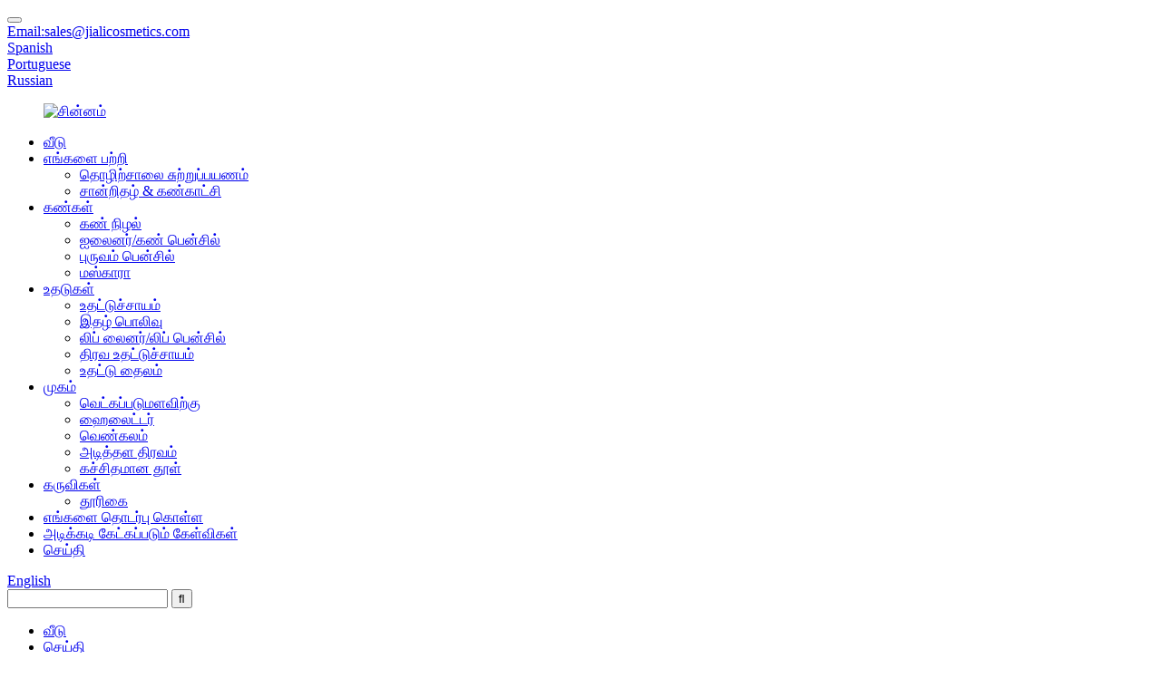

--- FILE ---
content_type: text/html
request_url: http://ta.jialicosmetics.com/news_catalog/company-news/
body_size: 10012
content:
<!DOCTYPE html> <html dir="ltr" lang="ta"> <head> <!-- Global site tag (gtag.js) - Google Analytics --> <script async src="https://www.googletagmanager.com/gtag/js?id=UA-217925337-1">
</script> <script>
  window.dataLayer = window.dataLayer || [];
  function gtag(){dataLayer.push(arguments);}
  gtag('js', new Date());

  gtag('config', 'UA-217925337-1');
</script>  <!-- Google Tag Manager --> <script>(function(w,d,s,l,i){w[l]=w[l]||[];w[l].push({'gtm.start':
new Date().getTime(),event:'gtm.js'});var f=d.getElementsByTagName(s)[0],
j=d.createElement(s),dl=l!='dataLayer'?'&l='+l:'';j.async=true;j.src=
'https://www.googletagmanager.com/gtm.js?id='+i+dl;f.parentNode.insertBefore(j,f);
})(window,document,'script','dataLayer','GTM-KD99RR9');</script> <!-- End Google Tag Manager -->  <title>நிறுவனத்தின் செய்தி உற்பத்தியாளர்கள் |சீனா கம்பெனி செய்தி தொழிற்சாலை & சப்ளையர்கள்</title> <meta http-equiv="Content-Type" content="text/html; charset=UTF-8" /> <meta name="viewport" content="width=device-width,initial-scale=1,minimum-scale=1,maximum-scale=1,user-scalable=no"> <link rel="apple-touch-icon-precomposed" href=""> <meta name="format-detection" content="telephone=no"> <meta name="apple-mobile-web-app-capable" content="yes"> <meta name="apple-mobile-web-app-status-bar-style" content="black"> <link href="//cdnus.globalso.com/jialicosmetics/style/global/style.css" rel="stylesheet"> <link href="//cdnus.globalso.com/jialicosmetics/style/public/public.css" rel="stylesheet">   <link rel="shortcut icon" href="//cdnus.globalso.com/jialicosmetics/ico.png" />  <!–Plugin WP Missed Schedule 2022-12-14 Active–>  <link rel="canonical" href="https://www.jialicosmetics.com/news_catalog/company-news/" />   <!-- Global site tag (gtag.js) - Google Analytics --> <script async src="https://www.googletagmanager.com/gtag/js?id=UA-215974145-11"></script> <script>
  window.dataLayer = window.dataLayer || [];
  function gtag(){dataLayer.push(arguments);}
  gtag('js', new Date());

  gtag('config', 'UA-215974145-11');
</script>  <link href="//cdn.globalso.com/hide_search.css" rel="stylesheet"/><link href="//www.jialicosmetics.com/style/ta.html.css" rel="stylesheet"/></head> <body> <!-- Google Tag Manager (noscript) --> <noscript><iframe src="https://www.googletagmanager.com/ns.html?id=GTM-KD99RR9" height="0" width="0" style="display:none;visibility:hidden"></iframe></noscript> <!-- End Google Tag Manager (noscript) -->          <button class="web_cart_btn"><a href="/inquiry/"></a>       <span id="shoppingIconNum" class="shoppingIconNum"> </span>     </button> <header class="head-wrapper">   <div class="tasking"></div>   <nav class="nav-bar">     <div class="nav-wrap"> 	 	<div class="head_email"><a href="mailto:sales@jialicosmetics.com">Email:sales@jialicosmetics.com</a></div> <div class="change-language ensemble toplanguage">   <div class="change-language-info">     <div class="change-language-title medium-title">        <div class="language-flag language-flag-es"><a href="http://es.jialicosmetics.com/" target=_blank><b class="country-flag"></b><span>Spanish</span> </a></div>     </div>   </div> </div> <div class="change-language ensemble toplanguage">   <div class="change-language-info">     <div class="change-language-title medium-title">        <div class="language-flag language-flag-pt"><a href="http://pt.jialicosmetics.com/" target=_blank><b class="country-flag"></b><span>Portuguese</span> </a></div>     </div>   </div> </div> <div class="change-language ensemble toplanguage">   <div class="change-language-info">     <div class="change-language-title medium-title">        <div class="language-flag language-flag-ru"><a href="http://ru.jialicosmetics.com/" target=_blank><b class="country-flag"></b><span>Russian</span> </a></div>     </div>   </div> </div> </div> </nav>   <nav class="nav-bar">     <div class="nav-wrap">             <figure class="logo"><a href="/">                 <img src="//cdnus.globalso.com/jialicosmetics/logo.png" alt="சின்னம்">                 </a></figure>       <ul class="nav">         <li><a href="/">வீடு</a></li> <li><a href="/about-us/">எங்களை பற்றி</a> <ul class="sub-menu"> 	<li><a href="/factory-tour/">தொழிற்சாலை சுற்றுப்பயணம்</a></li> 	<li><a href="/certificate-exhibition/">சான்றிதழ் &amp; கண்காட்சி</a></li> </ul> </li> <li><a href="/eyes/">கண்கள்</a> <ul class="sub-menu"> 	<li><a href="/eyeshadow/">கண் நிழல்</a></li> 	<li><a href="/eyelinereye-pencil/">ஐலைனர்/கண் பென்சில்</a></li> 	<li><a href="/eyebrow-pencil/">புருவம் பென்சில்</a></li> 	<li><a href="/mascara/">மஸ்காரா</a></li> </ul> </li> <li><a href="/lips/">உதடுகள்</a> <ul class="sub-menu"> 	<li><a href="/lipstick/">உதட்டுச்சாயம்</a></li> 	<li><a href="/lip-gloss/">இதழ் பொலிவு</a></li> 	<li><a href="/lip-linerlip-pencil/">லிப் லைனர்/லிப் பென்சில்</a></li> 	<li><a href="/liquid-lipstick/">திரவ உதட்டுச்சாயம்</a></li> 	<li><a href="/lip-balm/">உதட்டு தைலம்</a></li> </ul> </li> <li><a href="/face/">முகம்</a> <ul class="sub-menu"> 	<li><a href="/blush/">வெட்கப்படுமளவிற்கு</a></li> 	<li><a href="/highlighter/">ஹைலைட்டர்</a></li> 	<li><a href="/bronzer/">வெண்கலம்</a></li> 	<li><a href="/foundation-liquid/">அடித்தள திரவம்</a></li> 	<li><a href="/compact-powder/">கச்சிதமான தூள்</a></li> </ul> </li> <li><a href="/tools/">கருவிகள்</a> <ul class="sub-menu"> 	<li><a href="/brush/">தூரிகை</a></li> </ul> </li> <li><a href="/contact-us/">எங்களை தொடர்பு கொள்ள</a></li> <li><a href="/faqs/">அடிக்கடி கேட்கப்படும் கேள்விகள்</a></li> <li><a href="/news/">செய்தி</a></li>       </ul>       <div class="change-language ensemble">   <div class="change-language-info">     <div class="change-language-title medium-title">        <div class="language-flag language-flag-en"><a href="https://www.jialicosmetics.com/"><b class="country-flag"></b><span>English</span> </a></div>        <b class="language-icon"></b>      </div> 	<div class="change-language-cont sub-content">         <div class="empty"></div>     </div>   </div> </div> <!--theme120-->      <div class="head-search">         <div class="head-search-form">           <form  action="/search.php" method="get">             <input class="search-ipt" type="text" placeholder="" name="s" id="s" />             <input type="hidden" name="cat" value="490"/>             <input class="search-btn" type="submit" id="searchsubmit" value="&#xf002;" />           </form>         </div>         <span class="search-toggle"></span> </div>           </div>   </nav> </header>     	           <nav class="path-bar">           <ul class="path-nav">              <li> <a itemprop="breadcrumb" href="/">வீடு</a></li><li> <a href="#">செய்தி</a></li>           </ul>        </nav>  <section class="layout main_content">     	 <aside class="aside"> <section class="aside-wrap">           <section class="side-widget">              <div class="side-tit-bar">                 <h4 class="side-tit">செய்தி</h4>              </div>              <ul class="side-cate">                <li class="nav-current"><a href="/news_catalog/company-news/">நிறுவனத்தின் செய்திகள்</a></li> <li><a href="/news_catalog/industry-news/">தொழில் செய்திகள்</a></li>                 </ul>                         </section> 		   </section> 	  </aside>       <section class="main">       <div class="main-tit-bar">          <h1 class="title">நிறுவனத்தின் செய்திகள்</h1>          <div class="share-this"><div class="addthis_sharing_toolbox"></div> </div>          <div class="clear"></div>       </div>          <div class="blog_list">              <ul>             <li class="blog-item">                           <figure class="item-wrap">                             <a class="item-img" href="/news/how-to-choose-fake-eyelashes/"><img class="blog-img" src="//cdnus.globalso.com/jialicosmetics/UNUDN7Q0NEEUZEJ1H.png" alt="போலி கண் இமைகளை எவ்வாறு தேர்வு செய்வது"></a>                              <figcaption class="item-info">                                 <h3 class="item-title"><a href="/news/how-to-choose-fake-eyelashes/">போலி கண் இமைகளை எவ்வாறு தேர்வு செய்வது</a></h3>                                 <time>22-05-07 அன்று நிர்வாகி மூலம்</time>                                 <div class="item-detail">தவறான கண் இமைகள் உங்கள் கண்களின் தோற்றத்தை வியத்தகு முறையில் மேம்படுத்துவதற்கான சிறந்த வழிகளில் ஒன்றாகும், அவற்றை முழுமையாகவும், நீளமாகவும், சிறந்ததாகவும் மாற்றும்.சரியான போலி கண் இமைகள் எந்த ஒப்பனை தோற்றத்திற்கும் கூடுதல் கவர்ச்சி மற்றும் நாடகத்தை எளிதாக சேர்க்கலாம்.இன்று, போலி கண் இமைகள் பல்வேறு வகைகள், பாணிகள் மற்றும் அளவுகளில் வருகின்றன, மேலும் அவை கண்டுபிடிக்கின்றன.</div>                                 <a href="/news/how-to-choose-fake-eyelashes/" class="item-more">மேலும் படிக்கவும்</a>                               </figcaption>                             </figure>                         </li>             <li class="blog-item">                           <figure class="item-wrap">                             <a class="item-img" href="/news/mothers-day-best-gifts/"><img class="blog-img" src="//cdnus.globalso.com/jialicosmetics/GFW@9SWU1SQM880WNQ.png" alt="அன்னையர் தினத்திற்கான சிறந்த பரிசுகள்"></a>                              <figcaption class="item-info">                                 <h3 class="item-title"><a href="/news/mothers-day-best-gifts/">அன்னையர் தினத்திற்கான சிறந்த பரிசுகள்</a></h3>                                 <time>22-05-07 அன்று நிர்வாகி மூலம்</time>                                 <div class="item-detail">அன்னையர் தினம் நெருங்குகிறது.எங்கள் தாய் எங்களை வளர்த்து, சிறுவயதிலிருந்தே பல பரிசுகளை வழங்கினார்.இந்த அன்னையர் தினத்தன்று, நம் மகத்துவத்தை வெளிப்படுத்தி, நம் தாய்க்கு ஒரு சர்ப்ரைஸ் கொடுக்க வேண்டும்.இதோ உங்களுக்காக ஒரு பரிசுப் பட்டியலை உருவாக்கவும்.1. பாணியை விட்டு வெளியேறாத உதட்டுச்சாயங்களை நீங்கள் தேர்வு செய்யலாம் ...</div>                                 <a href="/news/mothers-day-best-gifts/" class="item-more">மேலும் படிக்கவும்</a>                               </figcaption>                             </figure>                         </li>             <li class="blog-item">                           <figure class="item-wrap">                             <a class="item-img" href="/news/how-to-use-makeup-brush/"><img class="blog-img" src="//cdnus.globalso.com/jialicosmetics/Makeup-Brush-81.jpg" alt="ஒப்பனை தூரிகையை எவ்வாறு பயன்படுத்துவது"></a>                              <figcaption class="item-info">                                 <h3 class="item-title"><a href="/news/how-to-use-makeup-brush/">ஒப்பனை தூரிகையை எவ்வாறு பயன்படுத்துவது</a></h3>                                 <time>22-02-18 அன்று நிர்வாகி மூலம்</time>                                 <div class="item-detail">முகத்தில் மேக்கப் போடும்போது நாம் அனைவரும் மேக்கப் பிரஷ்களைப் பயன்படுத்துகிறோம்.ஒரு நல்ல ஒப்பனைக் கருவி மிகவும் முக்கியமானது, அதை சரியான முறையில் பயன்படுத்துவதும் மிக முக்கியம்.மேக்கப் பிரஷ்ஷை எப்படி பயன்படுத்துவது என்று பார்க்கலாம்.தளர்வான தூள் தூரிகை தளர்வான தூள் தூரிகை என்பது ஒப்பனை அமைக்க பயன்படுத்தப்படும் கருவிகளில் ஒன்றாகும்.பொடியுடன் சேர்த்துக் கொள்ளலாம்...</div>                                 <a href="/news/how-to-use-makeup-brush/" class="item-more">மேலும் படிக்கவும்</a>                               </figcaption>                             </figure>                         </li>             <li class="blog-item">                           <figure class="item-wrap">                             <a class="item-img" href="/news/how-to-clean-your-makeup-brush/"><img class="blog-img" src="//cdnus.globalso.com/jialicosmetics/Makeup-Brush-4.jpg" alt="உங்கள் ஒப்பனை தூரிகையை எவ்வாறு சுத்தம் செய்வது"></a>                              <figcaption class="item-info">                                 <h3 class="item-title"><a href="/news/how-to-clean-your-makeup-brush/">உங்கள் ஒப்பனை தூரிகையை எவ்வாறு சுத்தம் செய்வது</a></h3>                                 <time>22-02-18 அன்று நிர்வாகி மூலம்</time>                                 <div class="item-detail">மேக்கப்பைப் பயன்படுத்த மக்கள் பல்வேறு தூரிகைகளைப் பயன்படுத்த விரும்புகிறார்கள், இது வசதியானது மட்டுமல்ல, ஒப்பனையின் விளைவையும் மேம்படுத்துகிறது, ஆனால் ஒப்பனை தூரிகைகளின் நீண்ட கால பயன்பாடு நிறைய ஒப்பனைகளை விட்டுவிடும்.முறையற்ற சுத்தம் பாக்டீரியாவை எளிதில் இனப்பெருக்கம் செய்து பல்வேறு தோல் பிரச்சனைகளை ஏற்படுத்தும்.பயங்கரமாகத் தெரிகிறது, பிறகு w...</div>                                 <a href="/news/how-to-clean-your-makeup-brush/" class="item-more">மேலும் படிக்கவும்</a>                               </figcaption>                             </figure>                         </li>             <li class="blog-item">                           <figure class="item-wrap">                             <a class="item-img" href="/news/how-to-start-a-cosmetic-line-you-may-need-to-know/"><img class="blog-img" src="//cdnus.globalso.com/jialicosmetics/asdazxcz.jpg" alt="ஒரு ஒப்பனை வரியை எவ்வாறு தொடங்குவது - நீங்கள் தெரிந்து கொள்ள வேண்டுமா?"></a>                              <figcaption class="item-info">                                 <h3 class="item-title"><a href="/news/how-to-start-a-cosmetic-line-you-may-need-to-know/">ஒரு ஒப்பனை வரியை எவ்வாறு தொடங்குவது - நீங்கள் தெரிந்து கொள்ள வேண்டுமா?</a></h3>                                 <time>22-01-25 அன்று நிர்வாகி மூலம்</time>                                 <div class="item-detail">நீங்கள் அழகுசாதனப் பொருட்களைத் தொழிலாகக் கொள்ள விரும்பினால், அது ஒரு நல்ல யோசனையாக இருக்கும். அழகு சாதனப் பொருட்களை எவ்வாறு தொடங்குவது என்பது பற்றி நீங்கள் தெரிந்து கொள்ள வேண்டிய முக்கியமான விஷயங்கள் இங்கே உள்ளன.நம்பகமான சப்ளையரைக் கண்டறியவும் இது ஒரு சவால்.பெரும்பாலும் இளம் பிராண்டுகள் பல உற்பத்தியாளர்களைத் தேர்வு செய்கின்றன, ஏனெனில் இயலாமை இயலாமை...</div>                                 <a href="/news/how-to-start-a-cosmetic-line-you-may-need-to-know/" class="item-more">மேலும் படிக்கவும்</a>                               </figcaption>                             </figure>                         </li>             <li class="blog-item">                           <figure class="item-wrap">                             <a class="item-img" href="/news/holiday-packaging-2/"><img class="blog-img" src="//cdnus.globalso.com/jialicosmetics/asdadad.jpg" alt="விடுமுறை பேக்கேஜிங்"></a>                              <figcaption class="item-info">                                 <h3 class="item-title"><a href="/news/holiday-packaging-2/">விடுமுறை பேக்கேஜிங்</a></h3>                                 <time>22-01-25 அன்று நிர்வாகி மூலம்</time>                                 <div class="item-detail">தயாரிப்புகளின் புத்திசாலித்தனத்தை எதிர்கொள்ளும் போது அவர்கள் தேர்வு மூலம் அதிகமாக உள்ளனர்.குறிப்பாக என்னைப் போன்ற தேர்வு சுமை உள்ளவர்களுக்கு, அலமாரியில் இருக்கும் ஒவ்வொரு விருப்பத்தையும் ஒப்பிட்டுப் பார்ப்பதற்கான வழிகளோ ​​நேரமோ நுகர்வோருக்கு இல்லை. எனவே, நாம் தொடர்ச்சியான குறுக்குவழிகளை நம்பியிருக்க வேண்டும்.பயனுள்ள வழிகளில் ஒன்று வி...</div>                                 <a href="/news/holiday-packaging-2/" class="item-more">மேலும் படிக்கவும்</a>                               </figcaption>                             </figure>                         </li>             <li class="blog-item">                           <figure class="item-wrap">                                                           <figcaption class="item-info">                                 <h3 class="item-title"><a href="/news/fresh-summer-makeup/">புதிய கோடைகால ஒப்பனை</a></h3>                                 <time>21-08-19 அன்று நிர்வாகி மூலம்</time>                                 <div class="item-detail">கோடை, நீண்ட பிரகாசமான மற்றும் சூடான நாட்கள், புதிய ஒப்பனை தோற்றத்துடன் படைப்பாற்றல் பெற பல்வேறு வாய்ப்புகளை வழங்குகிறது.முன்னெப்போதையும் விட இப்போது, ​​உங்களை வெளிப்படுத்த ஒப்பனையைப் பயன்படுத்த வேண்டும்: தைரியமான மற்றும் விளையாட்டுத்தனமான அணுகுமுறை.நாம் எந்த நேரத்திலும் அதை துடைத்துவிட்டு மீண்டும் தொடங்கலாம்.என் முகத்தில் வண்ண மோதல்களை உருவாக்க-முன்னாள்...</div>                                 <a href="/news/fresh-summer-makeup/" class="item-more">மேலும் படிக்கவும்</a>                               </figcaption>                             </figure>                         </li>             <li class="blog-item">                           <figure class="item-wrap">                                                           <figcaption class="item-info">                                 <h3 class="item-title"><a href="/news/how-to-do-monochromatic-makeup/">ஒரே வண்ணமுடைய ஒப்பனை செய்வது எப்படி</a></h3>                                 <time>21-08-19 அன்று நிர்வாகி மூலம்</time>                                 <div class="item-detail">மோனோக்ரோமேடிக் மேக்கப் என்பது சமீபகாலமாக ஒரு பெரிய ட்ரெண்டாகும், மேலும் இது பொழுதுபோக்கு வட்டாரங்களில் வெளிவருகிறது.மோனோக்ரோம்-சிக் ஒப்பனை பற்றி பேசலாம்.ஒரே வண்ணமுடைய ஒப்பனை ஒப்பீட்டளவில் லேசான ஒப்பனையாகும், ஆனால் இது முதல் காதலுக்கான லேசான ஒப்பனை அல்ல.ஒட்டுமொத்த ஒப்பனை சற்று குடிபோதையில் மற்றும் இயற்கையாக தெரிகிறது, எனவே அது ...</div>                                 <a href="/news/how-to-do-monochromatic-makeup/" class="item-more">மேலும் படிக்கவும்</a>                               </figcaption>                             </figure>                         </li>             <li class="blog-item">                           <figure class="item-wrap">                             <a class="item-img" href="/news/various-cosmetic-effects/"><img class="blog-img" src="//cdnus.globalso.com/jialicosmetics/news_photo-1.jpg" alt="பல்வேறு ஒப்பனை விளைவுகள்"></a>                              <figcaption class="item-info">                                 <h3 class="item-title"><a href="/news/various-cosmetic-effects/">பல்வேறு ஒப்பனை விளைவுகள்</a></h3>                                 <time>21-08-19 அன்று நிர்வாகி மூலம்</time>                                 <div class="item-detail">1.திரவ அடித்தளம்: திரவ அடித்தளத்தின் மிக முக்கியமான விஷயம் அமைப்பு, நிழல் மற்றும் செயல்திறன் ஆகும். ஈரப்பதமூட்டும் விளைவு.மிக அடிப்படையான தேவை...</div>                                 <a href="/news/various-cosmetic-effects/" class="item-more">மேலும் படிக்கவும்</a>                               </figcaption>                             </figure>                         </li>          </ul>       </div>            <section class="page-bar">          <div class="pages"></div>       </section>    </section>  </section> <footer class="foot-wrapper">   <div class="gm-sep layout foot-items">     <div class="foot-item  foot-item-contact">       <figure class="logo"><a href="/"><img src="//cdnus.globalso.com/jialicosmetics/logo.png" alt="சின்னம்"></a></figure>       <h2 class="foot-title">நாங்கள் மிகவும் பல்துறை மற்றும் நெகிழ்வான ஒப்பனை உற்பத்தியாளர்களாக இருக்கிறோம், மேலும் வாடிக்கையாளர் பிராண்டுகளுக்கான சிறந்த அழகுசாதனப் பொருட்களைத் தயாரிப்பதற்கு என்ன வேண்டுமானாலும் செய்கிறோம்.</h2>                    <ul class="foot-cont">          <li class="foot_phone">+86-574-27865610</li>        <li class="foot_addr">807 No.17 Zhaohui Road,Ningbo, Zhejiang, China</li>    </ul>                </div>     <div class="foot-item foot-item-hide foot-item-inquiry">       <h2 class="foot-tit">இலவச அப்சேட்ஸ்</h2>       <div class="foot-cont"><span>எங்கள் தயாரிப்புகள் அல்லது விலைப்பட்டியல் பற்றிய விசாரணைகளுக்கு, தயவுசெய்து உங்கள் மின்னஞ்சலை எங்களுக்கு அனுப்பவும், நாங்கள் 24 மணிநேரத்திற்குள் தொடர்பில் இருப்போம்.</span>         <div class="subscribe">              <div class="button email inquiryfoot"><a class="foot_email" href="mailto:sales@jialicosmetics.com">விலைப்பட்டியலுக்கான விசாரணை</a></div>         </div>       </div>     </div>     <div class="foot-item  foot-item-news">       <h2 class="foot-tit">சமீபத்திய செய்தி</h2>       <div class="foot-cont">               <div class="new-item">           <figure class="new-img">               <a href="/news/blush-for-different-face-shapes/">                                                </a>         </figure>           <div class="new-info">             <time>12/12/22</time>             <h3 class="title"><a href="/news/blush-for-different-face-shapes/">வெவ்வேறு முக வடிவங்களுக்கு ப்ளஷ்</a></h3>           </div>         </div>                  <div class="new-item">           <figure class="new-img">               <a href="/news/autumn-and-winter-eye-shadow-painting-method-suitable-for-inner-double-girls/">                                                </a>         </figure>           <div class="new-info">             <time>05/12/22</time>             <h3 class="title"><a href="/news/autumn-and-winter-eye-shadow-painting-method-suitable-for-inner-double-girls/">இலையுதிர் மற்றும் குளிர்கால கண் நிழல் ஓவியம் சந்தித்தது...</a></h3>           </div>         </div>                </div>     <ul class="gm-sep foot-social">                 <li><a target="_blank" href=""><img src="//cdnus.globalso.com/jialicosmetics/sns011.png" alt="sns011"></a></li>                 <li><a target="_blank" href=""><img src="//cdnus.globalso.com/jialicosmetics/sns031.png" alt="sns031"></a></li>                 <li><a target="_blank" href=""><img src="//cdnus.globalso.com/jialicosmetics/sns021.png" alt="sns021"></a></li>             </ul>            </div>   </div>  <div class="copyright">© பதிப்புரிமை - 2010-2021 : அனைத்து உரிமைகளும் பாதுகாக்கப்பட்டவை.<script type="text/javascript" src="//www.globalso.site/livechat.js"></script>				 -   ,  ,  ,  ,  ,  , 				</div> </footer>                                               <aside class="scrollsidebar" id="scrollsidebar">    <section class="side_content">     <div class="side_list">     	<header class="hd"><img src="//cdn.goodao.net/title_pic.png" alt="ஆன்லைன் இன்யூரி"/></header>         <div class="cont"> 		<li><a class="email" href="javascript:" onclick="showMsgPop();">மின்னஞ்சல் அனுப்பு</a></li>  	     </div> 		                       <div class="side_title"><aclass="close_btn"><span>x</span></a></div>     </div>   </section>   <div class="show_btn"></div> </aside>             <section class="inquiry-pop-bd">            <section class="inquiry-pop">                 <i class="ico-close-pop" onclick="hideMsgPop();"></i>  <script type="text/javascript" src="//www.globalso.site/form.js"></script>            </section> </section> <script type="text/javascript" src="//cdnus.globalso.com/jialicosmetics/style/global/js/jquery.min.js"></script> <script type="text/javascript" src="//cdnus.globalso.com/jialicosmetics/style/global/js/common.js"></script> <script type="text/javascript" src="//cdnus.globalso.com/jialicosmetics/style/public/public.js"></script>  <!-- Google Tag Manager (noscript) --> <noscript><iframe src="https://www.googletagmanager.com/ns.html?id=GTM-KD99RR9" height="0" width="0" style="display:none;visibility:hidden"></iframe></noscript> <!-- End Google Tag Manager (noscript) -->   <!--[if lt IE 9]> <script src="//cdnus.globalso.com/jialicosmetics/style/global/js/html5.js"></script> <![endif]--> <script src="https://cdnus.globalso.com/style/js/stats_init.js"></script> <ul class="prisna-wp-translate-seo" id="prisna-translator-seo"><li class="language-flag language-flag-en"><a href="https://www.jialicosmetics.com/news_catalog/company-news/" title="English" target="_blank"><b class="country-flag"></b><span>English</span></a></li><li class="language-flag language-flag-fr"><a href="http://fr.jialicosmetics.com/news_catalog/company-news/" title="French" target="_blank"><b class="country-flag"></b><span>French</span></a></li><li class="language-flag language-flag-de"><a href="http://de.jialicosmetics.com/news_catalog/company-news/" title="German" target="_blank"><b class="country-flag"></b><span>German</span></a></li><li class="language-flag language-flag-pt"><a href="http://pt.jialicosmetics.com/news_catalog/company-news/" title="Portuguese" target="_blank"><b class="country-flag"></b><span>Portuguese</span></a></li><li class="language-flag language-flag-es"><a href="http://es.jialicosmetics.com/news_catalog/company-news/" title="Spanish" target="_blank"><b class="country-flag"></b><span>Spanish</span></a></li><li class="language-flag language-flag-ru"><a href="http://ru.jialicosmetics.com/news_catalog/company-news/" title="Russian" target="_blank"><b class="country-flag"></b><span>Russian</span></a></li><li class="language-flag language-flag-ja"><a href="http://ja.jialicosmetics.com/news_catalog/company-news/" title="Japanese" target="_blank"><b class="country-flag"></b><span>Japanese</span></a></li><li class="language-flag language-flag-ko"><a href="http://ko.jialicosmetics.com/news_catalog/company-news/" title="Korean" target="_blank"><b class="country-flag"></b><span>Korean</span></a></li><li class="language-flag language-flag-ar"><a href="http://ar.jialicosmetics.com/news_catalog/company-news/" title="Arabic" target="_blank"><b class="country-flag"></b><span>Arabic</span></a></li><li class="language-flag language-flag-ga"><a href="http://ga.jialicosmetics.com/news_catalog/company-news/" title="Irish" target="_blank"><b class="country-flag"></b><span>Irish</span></a></li><li class="language-flag language-flag-el"><a href="http://el.jialicosmetics.com/news_catalog/company-news/" title="Greek" target="_blank"><b class="country-flag"></b><span>Greek</span></a></li><li class="language-flag language-flag-tr"><a href="http://tr.jialicosmetics.com/news_catalog/company-news/" title="Turkish" target="_blank"><b class="country-flag"></b><span>Turkish</span></a></li><li class="language-flag language-flag-it"><a href="http://it.jialicosmetics.com/news_catalog/company-news/" title="Italian" target="_blank"><b class="country-flag"></b><span>Italian</span></a></li><li class="language-flag language-flag-da"><a href="http://da.jialicosmetics.com/news_catalog/company-news/" title="Danish" target="_blank"><b class="country-flag"></b><span>Danish</span></a></li><li class="language-flag language-flag-ro"><a href="http://ro.jialicosmetics.com/news_catalog/company-news/" title="Romanian" target="_blank"><b class="country-flag"></b><span>Romanian</span></a></li><li class="language-flag language-flag-id"><a href="http://id.jialicosmetics.com/news_catalog/company-news/" title="Indonesian" target="_blank"><b class="country-flag"></b><span>Indonesian</span></a></li><li class="language-flag language-flag-cs"><a href="http://cs.jialicosmetics.com/news_catalog/company-news/" title="Czech" target="_blank"><b class="country-flag"></b><span>Czech</span></a></li><li class="language-flag language-flag-af"><a href="http://af.jialicosmetics.com/news_catalog/company-news/" title="Afrikaans" target="_blank"><b class="country-flag"></b><span>Afrikaans</span></a></li><li class="language-flag language-flag-sv"><a href="http://sv.jialicosmetics.com/news_catalog/company-news/" title="Swedish" target="_blank"><b class="country-flag"></b><span>Swedish</span></a></li><li class="language-flag language-flag-pl"><a href="http://pl.jialicosmetics.com/news_catalog/company-news/" title="Polish" target="_blank"><b class="country-flag"></b><span>Polish</span></a></li><li class="language-flag language-flag-eu"><a href="http://eu.jialicosmetics.com/news_catalog/company-news/" title="Basque" target="_blank"><b class="country-flag"></b><span>Basque</span></a></li><li class="language-flag language-flag-ca"><a href="http://ca.jialicosmetics.com/news_catalog/company-news/" title="Catalan" target="_blank"><b class="country-flag"></b><span>Catalan</span></a></li><li class="language-flag language-flag-eo"><a href="http://eo.jialicosmetics.com/news_catalog/company-news/" title="Esperanto" target="_blank"><b class="country-flag"></b><span>Esperanto</span></a></li><li class="language-flag language-flag-hi"><a href="http://hi.jialicosmetics.com/news_catalog/company-news/" title="Hindi" target="_blank"><b class="country-flag"></b><span>Hindi</span></a></li><li class="language-flag language-flag-lo"><a href="http://lo.jialicosmetics.com/news_catalog/company-news/" title="Lao" target="_blank"><b class="country-flag"></b><span>Lao</span></a></li><li class="language-flag language-flag-sq"><a href="http://sq.jialicosmetics.com/news_catalog/company-news/" title="Albanian" target="_blank"><b class="country-flag"></b><span>Albanian</span></a></li><li class="language-flag language-flag-am"><a href="http://am.jialicosmetics.com/news_catalog/company-news/" title="Amharic" target="_blank"><b class="country-flag"></b><span>Amharic</span></a></li><li class="language-flag language-flag-hy"><a href="http://hy.jialicosmetics.com/news_catalog/company-news/" title="Armenian" target="_blank"><b class="country-flag"></b><span>Armenian</span></a></li><li class="language-flag language-flag-az"><a href="http://az.jialicosmetics.com/news_catalog/company-news/" title="Azerbaijani" target="_blank"><b class="country-flag"></b><span>Azerbaijani</span></a></li><li class="language-flag language-flag-be"><a href="http://be.jialicosmetics.com/news_catalog/company-news/" title="Belarusian" target="_blank"><b class="country-flag"></b><span>Belarusian</span></a></li><li class="language-flag language-flag-bn"><a href="http://bn.jialicosmetics.com/news_catalog/company-news/" title="Bengali" target="_blank"><b class="country-flag"></b><span>Bengali</span></a></li><li class="language-flag language-flag-bs"><a href="http://bs.jialicosmetics.com/news_catalog/company-news/" title="Bosnian" target="_blank"><b class="country-flag"></b><span>Bosnian</span></a></li><li class="language-flag language-flag-bg"><a href="http://bg.jialicosmetics.com/news_catalog/company-news/" title="Bulgarian" target="_blank"><b class="country-flag"></b><span>Bulgarian</span></a></li><li class="language-flag language-flag-ceb"><a href="http://ceb.jialicosmetics.com/news_catalog/company-news/" title="Cebuano" target="_blank"><b class="country-flag"></b><span>Cebuano</span></a></li><li class="language-flag language-flag-ny"><a href="http://ny.jialicosmetics.com/news_catalog/company-news/" title="Chichewa" target="_blank"><b class="country-flag"></b><span>Chichewa</span></a></li><li class="language-flag language-flag-co"><a href="http://co.jialicosmetics.com/news_catalog/company-news/" title="Corsican" target="_blank"><b class="country-flag"></b><span>Corsican</span></a></li><li class="language-flag language-flag-hr"><a href="http://hr.jialicosmetics.com/news_catalog/company-news/" title="Croatian" target="_blank"><b class="country-flag"></b><span>Croatian</span></a></li><li class="language-flag language-flag-nl"><a href="http://nl.jialicosmetics.com/news_catalog/company-news/" title="Dutch" target="_blank"><b class="country-flag"></b><span>Dutch</span></a></li><li class="language-flag language-flag-et"><a href="http://et.jialicosmetics.com/news_catalog/company-news/" title="Estonian" target="_blank"><b class="country-flag"></b><span>Estonian</span></a></li><li class="language-flag language-flag-tl"><a href="http://tl.jialicosmetics.com/news_catalog/company-news/" title="Filipino" target="_blank"><b class="country-flag"></b><span>Filipino</span></a></li><li class="language-flag language-flag-fi"><a href="http://fi.jialicosmetics.com/news_catalog/company-news/" title="Finnish" target="_blank"><b class="country-flag"></b><span>Finnish</span></a></li><li class="language-flag language-flag-fy"><a href="http://fy.jialicosmetics.com/news_catalog/company-news/" title="Frisian" target="_blank"><b class="country-flag"></b><span>Frisian</span></a></li><li class="language-flag language-flag-gl"><a href="http://gl.jialicosmetics.com/news_catalog/company-news/" title="Galician" target="_blank"><b class="country-flag"></b><span>Galician</span></a></li><li class="language-flag language-flag-ka"><a href="http://ka.jialicosmetics.com/news_catalog/company-news/" title="Georgian" target="_blank"><b class="country-flag"></b><span>Georgian</span></a></li><li class="language-flag language-flag-gu"><a href="http://gu.jialicosmetics.com/news_catalog/company-news/" title="Gujarati" target="_blank"><b class="country-flag"></b><span>Gujarati</span></a></li><li class="language-flag language-flag-ht"><a href="http://ht.jialicosmetics.com/news_catalog/company-news/" title="Haitian" target="_blank"><b class="country-flag"></b><span>Haitian</span></a></li><li class="language-flag language-flag-ha"><a href="http://ha.jialicosmetics.com/news_catalog/company-news/" title="Hausa" target="_blank"><b class="country-flag"></b><span>Hausa</span></a></li><li class="language-flag language-flag-haw"><a href="http://haw.jialicosmetics.com/news_catalog/company-news/" title="Hawaiian" target="_blank"><b class="country-flag"></b><span>Hawaiian</span></a></li><li class="language-flag language-flag-iw"><a href="http://iw.jialicosmetics.com/news_catalog/company-news/" title="Hebrew" target="_blank"><b class="country-flag"></b><span>Hebrew</span></a></li><li class="language-flag language-flag-hmn"><a href="http://hmn.jialicosmetics.com/news_catalog/company-news/" title="Hmong" target="_blank"><b class="country-flag"></b><span>Hmong</span></a></li><li class="language-flag language-flag-hu"><a href="http://hu.jialicosmetics.com/news_catalog/company-news/" title="Hungarian" target="_blank"><b class="country-flag"></b><span>Hungarian</span></a></li><li class="language-flag language-flag-is"><a href="http://is.jialicosmetics.com/news_catalog/company-news/" title="Icelandic" target="_blank"><b class="country-flag"></b><span>Icelandic</span></a></li><li class="language-flag language-flag-ig"><a href="http://ig.jialicosmetics.com/news_catalog/company-news/" title="Igbo" target="_blank"><b class="country-flag"></b><span>Igbo</span></a></li><li class="language-flag language-flag-jw"><a href="http://jw.jialicosmetics.com/news_catalog/company-news/" title="Javanese" target="_blank"><b class="country-flag"></b><span>Javanese</span></a></li><li class="language-flag language-flag-kn"><a href="http://kn.jialicosmetics.com/news_catalog/company-news/" title="Kannada" target="_blank"><b class="country-flag"></b><span>Kannada</span></a></li><li class="language-flag language-flag-kk"><a href="http://kk.jialicosmetics.com/news_catalog/company-news/" title="Kazakh" target="_blank"><b class="country-flag"></b><span>Kazakh</span></a></li><li class="language-flag language-flag-km"><a href="http://km.jialicosmetics.com/news_catalog/company-news/" title="Khmer" target="_blank"><b class="country-flag"></b><span>Khmer</span></a></li><li class="language-flag language-flag-ku"><a href="http://ku.jialicosmetics.com/news_catalog/company-news/" title="Kurdish" target="_blank"><b class="country-flag"></b><span>Kurdish</span></a></li><li class="language-flag language-flag-ky"><a href="http://ky.jialicosmetics.com/news_catalog/company-news/" title="Kyrgyz" target="_blank"><b class="country-flag"></b><span>Kyrgyz</span></a></li><li class="language-flag language-flag-la"><a href="http://la.jialicosmetics.com/news_catalog/company-news/" title="Latin" target="_blank"><b class="country-flag"></b><span>Latin</span></a></li><li class="language-flag language-flag-lv"><a href="http://lv.jialicosmetics.com/news_catalog/company-news/" title="Latvian" target="_blank"><b class="country-flag"></b><span>Latvian</span></a></li><li class="language-flag language-flag-lt"><a href="http://lt.jialicosmetics.com/news_catalog/company-news/" title="Lithuanian" target="_blank"><b class="country-flag"></b><span>Lithuanian</span></a></li><li class="language-flag language-flag-lb"><a href="http://lb.jialicosmetics.com/news_catalog/company-news/" title="Luxembou.." target="_blank"><b class="country-flag"></b><span>Luxembou..</span></a></li><li class="language-flag language-flag-mk"><a href="http://mk.jialicosmetics.com/news_catalog/company-news/" title="Macedonian" target="_blank"><b class="country-flag"></b><span>Macedonian</span></a></li><li class="language-flag language-flag-mg"><a href="http://mg.jialicosmetics.com/news_catalog/company-news/" title="Malagasy" target="_blank"><b class="country-flag"></b><span>Malagasy</span></a></li><li class="language-flag language-flag-ms"><a href="http://ms.jialicosmetics.com/news_catalog/company-news/" title="Malay" target="_blank"><b class="country-flag"></b><span>Malay</span></a></li><li class="language-flag language-flag-ml"><a href="http://ml.jialicosmetics.com/news_catalog/company-news/" title="Malayalam" target="_blank"><b class="country-flag"></b><span>Malayalam</span></a></li><li class="language-flag language-flag-mt"><a href="http://mt.jialicosmetics.com/news_catalog/company-news/" title="Maltese" target="_blank"><b class="country-flag"></b><span>Maltese</span></a></li><li class="language-flag language-flag-mi"><a href="http://mi.jialicosmetics.com/news_catalog/company-news/" title="Maori" target="_blank"><b class="country-flag"></b><span>Maori</span></a></li><li class="language-flag language-flag-mr"><a href="http://mr.jialicosmetics.com/news_catalog/company-news/" title="Marathi" target="_blank"><b class="country-flag"></b><span>Marathi</span></a></li><li class="language-flag language-flag-mn"><a href="http://mn.jialicosmetics.com/news_catalog/company-news/" title="Mongolian" target="_blank"><b class="country-flag"></b><span>Mongolian</span></a></li><li class="language-flag language-flag-my"><a href="http://my.jialicosmetics.com/news_catalog/company-news/" title="Burmese" target="_blank"><b class="country-flag"></b><span>Burmese</span></a></li><li class="language-flag language-flag-ne"><a href="http://ne.jialicosmetics.com/news_catalog/company-news/" title="Nepali" target="_blank"><b class="country-flag"></b><span>Nepali</span></a></li><li class="language-flag language-flag-no"><a href="http://no.jialicosmetics.com/news_catalog/company-news/" title="Norwegian" target="_blank"><b class="country-flag"></b><span>Norwegian</span></a></li><li class="language-flag language-flag-ps"><a href="http://ps.jialicosmetics.com/news_catalog/company-news/" title="Pashto" target="_blank"><b class="country-flag"></b><span>Pashto</span></a></li><li class="language-flag language-flag-fa"><a href="http://fa.jialicosmetics.com/news_catalog/company-news/" title="Persian" target="_blank"><b class="country-flag"></b><span>Persian</span></a></li><li class="language-flag language-flag-pa"><a href="http://pa.jialicosmetics.com/news_catalog/company-news/" title="Punjabi" target="_blank"><b class="country-flag"></b><span>Punjabi</span></a></li><li class="language-flag language-flag-sr"><a href="http://sr.jialicosmetics.com/news_catalog/company-news/" title="Serbian" target="_blank"><b class="country-flag"></b><span>Serbian</span></a></li><li class="language-flag language-flag-st"><a href="http://st.jialicosmetics.com/news_catalog/company-news/" title="Sesotho" target="_blank"><b class="country-flag"></b><span>Sesotho</span></a></li><li class="language-flag language-flag-si"><a href="http://si.jialicosmetics.com/news_catalog/company-news/" title="Sinhala" target="_blank"><b class="country-flag"></b><span>Sinhala</span></a></li><li class="language-flag language-flag-sk"><a href="http://sk.jialicosmetics.com/news_catalog/company-news/" title="Slovak" target="_blank"><b class="country-flag"></b><span>Slovak</span></a></li><li class="language-flag language-flag-sl"><a href="http://sl.jialicosmetics.com/news_catalog/company-news/" title="Slovenian" target="_blank"><b class="country-flag"></b><span>Slovenian</span></a></li><li class="language-flag language-flag-so"><a href="http://so.jialicosmetics.com/news_catalog/company-news/" title="Somali" target="_blank"><b class="country-flag"></b><span>Somali</span></a></li><li class="language-flag language-flag-sm"><a href="http://sm.jialicosmetics.com/news_catalog/company-news/" title="Samoan" target="_blank"><b class="country-flag"></b><span>Samoan</span></a></li><li class="language-flag language-flag-gd"><a href="http://gd.jialicosmetics.com/news_catalog/company-news/" title="Scots Gaelic" target="_blank"><b class="country-flag"></b><span>Scots Gaelic</span></a></li><li class="language-flag language-flag-sn"><a href="http://sn.jialicosmetics.com/news_catalog/company-news/" title="Shona" target="_blank"><b class="country-flag"></b><span>Shona</span></a></li><li class="language-flag language-flag-sd"><a href="http://sd.jialicosmetics.com/news_catalog/company-news/" title="Sindhi" target="_blank"><b class="country-flag"></b><span>Sindhi</span></a></li><li class="language-flag language-flag-su"><a href="http://su.jialicosmetics.com/news_catalog/company-news/" title="Sundanese" target="_blank"><b class="country-flag"></b><span>Sundanese</span></a></li><li class="language-flag language-flag-sw"><a href="http://sw.jialicosmetics.com/news_catalog/company-news/" title="Swahili" target="_blank"><b class="country-flag"></b><span>Swahili</span></a></li><li class="language-flag language-flag-tg"><a href="http://tg.jialicosmetics.com/news_catalog/company-news/" title="Tajik" target="_blank"><b class="country-flag"></b><span>Tajik</span></a></li><li class="language-flag language-flag-ta"><a href="http://ta.jialicosmetics.com/news_catalog/company-news/" title="Tamil" target="_blank"><b class="country-flag"></b><span>Tamil</span></a></li><li class="language-flag language-flag-te"><a href="http://te.jialicosmetics.com/news_catalog/company-news/" title="Telugu" target="_blank"><b class="country-flag"></b><span>Telugu</span></a></li><li class="language-flag language-flag-th"><a href="http://th.jialicosmetics.com/news_catalog/company-news/" title="Thai" target="_blank"><b class="country-flag"></b><span>Thai</span></a></li><li class="language-flag language-flag-uk"><a href="http://uk.jialicosmetics.com/news_catalog/company-news/" title="Ukrainian" target="_blank"><b class="country-flag"></b><span>Ukrainian</span></a></li><li class="language-flag language-flag-ur"><a href="http://ur.jialicosmetics.com/news_catalog/company-news/" title="Urdu" target="_blank"><b class="country-flag"></b><span>Urdu</span></a></li><li class="language-flag language-flag-uz"><a href="http://uz.jialicosmetics.com/news_catalog/company-news/" title="Uzbek" target="_blank"><b class="country-flag"></b><span>Uzbek</span></a></li><li class="language-flag language-flag-vi"><a href="http://vi.jialicosmetics.com/news_catalog/company-news/" title="Vietnamese" target="_blank"><b class="country-flag"></b><span>Vietnamese</span></a></li><li class="language-flag language-flag-cy"><a href="http://cy.jialicosmetics.com/news_catalog/company-news/" title="Welsh" target="_blank"><b class="country-flag"></b><span>Welsh</span></a></li><li class="language-flag language-flag-xh"><a href="http://xh.jialicosmetics.com/news_catalog/company-news/" title="Xhosa" target="_blank"><b class="country-flag"></b><span>Xhosa</span></a></li><li class="language-flag language-flag-yi"><a href="http://yi.jialicosmetics.com/news_catalog/company-news/" title="Yiddish" target="_blank"><b class="country-flag"></b><span>Yiddish</span></a></li><li class="language-flag language-flag-yo"><a href="http://yo.jialicosmetics.com/news_catalog/company-news/" title="Yoruba" target="_blank"><b class="country-flag"></b><span>Yoruba</span></a></li><li class="language-flag language-flag-zu"><a href="http://zu.jialicosmetics.com/news_catalog/company-news/" title="Zulu" target="_blank"><b class="country-flag"></b><span>Zulu</span></a></li><li class="language-flag language-flag-rw"><a href="http://rw.jialicosmetics.com/news_catalog/company-news/" title="Kinyarwanda" target="_blank"><b class="country-flag"></b><span>Kinyarwanda</span></a></li><li class="language-flag language-flag-tt"><a href="http://tt.jialicosmetics.com/news_catalog/company-news/" title="Tatar" target="_blank"><b class="country-flag"></b><span>Tatar</span></a></li><li class="language-flag language-flag-or"><a href="http://or.jialicosmetics.com/news_catalog/company-news/" title="Oriya" target="_blank"><b class="country-flag"></b><span>Oriya</span></a></li><li class="language-flag language-flag-tk"><a href="http://tk.jialicosmetics.com/news_catalog/company-news/" title="Turkmen" target="_blank"><b class="country-flag"></b><span>Turkmen</span></a></li><li class="language-flag language-flag-ug"><a href="http://ug.jialicosmetics.com/news_catalog/company-news/" title="Uyghur" target="_blank"><b class="country-flag"></b><span>Uyghur</span></a></li></ul> <!–Plugin WP Missed Schedule 2022-12-14 Active–></body> </html><!-- Globalso Cache file was created in 0.38328886032104 seconds, on 14-12-22 11:07:06 --><!-- via php -->